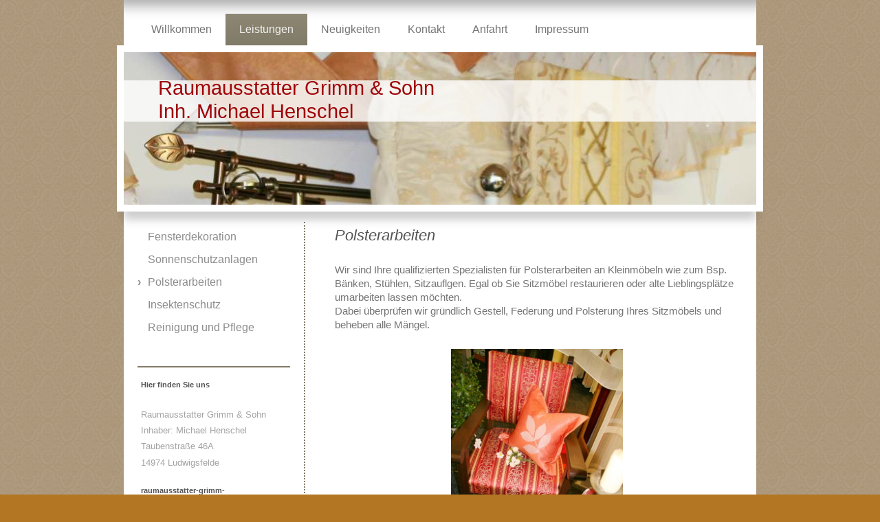

--- FILE ---
content_type: text/html; charset=UTF-8
request_url: https://www.raumausstatter-henschel.de/leistungen-1/polsterarbeiten/
body_size: 6156
content:
<!DOCTYPE html>
<html lang="de"  ><head prefix="og: http://ogp.me/ns# fb: http://ogp.me/ns/fb# business: http://ogp.me/ns/business#">
    <meta http-equiv="Content-Type" content="text/html; charset=utf-8"/>
    <meta name="generator" content="IONOS MyWebsite"/>
        
    <link rel="dns-prefetch" href="//cdn.website-start.de/"/>
    <link rel="dns-prefetch" href="//108.mod.mywebsite-editor.com"/>
    <link rel="dns-prefetch" href="https://108.sb.mywebsite-editor.com/"/>
    <link rel="shortcut icon" href="//cdn.website-start.de/favicon.ico"/>
        <title>Raumausstatter Grimm &amp; Sohn - Ihr Spezialist für Immobilien in Ludwigsfelde und Umgebung - Polsterarbeiten</title>
    <style type="text/css">@media screen and (max-device-width: 1024px) {.diyw a.switchViewWeb {display: inline !important;}}</style>
    <style type="text/css">@media screen and (min-device-width: 1024px) {
            .mediumScreenDisabled { display:block }
            .smallScreenDisabled { display:block }
        }
        @media screen and (max-device-width: 1024px) { .mediumScreenDisabled { display:none } }
        @media screen and (max-device-width: 568px) { .smallScreenDisabled { display:none } }
                @media screen and (min-width: 1024px) {
            .mobilepreview .mediumScreenDisabled { display:block }
            .mobilepreview .smallScreenDisabled { display:block }
        }
        @media screen and (max-width: 1024px) { .mobilepreview .mediumScreenDisabled { display:none } }
        @media screen and (max-width: 568px) { .mobilepreview .smallScreenDisabled { display:none } }</style>
    <meta name="viewport" content="width=device-width, initial-scale=1, maximum-scale=1, minimal-ui"/>

<meta name="format-detection" content="telephone=no"/>
        <meta name="keywords" content="Immobilienbüro, Immobilienmakler, Häuser, Wohnungen, kaufen, verkaufen, mieten, vermieten"/>
            <meta name="description" content="Neue Seite"/>
            <meta name="robots" content="index,follow"/>
        <link href="//cdn.website-start.de/templates/2055/style.css?1763478093678" rel="stylesheet" type="text/css"/>
    <link href="https://www.raumausstatter-henschel.de/s/style/theming.css?1691748218" rel="stylesheet" type="text/css"/>
    <link href="//cdn.website-start.de/app/cdn/min/group/web.css?1763478093678" rel="stylesheet" type="text/css"/>
<link href="//cdn.website-start.de/app/cdn/min/moduleserver/css/de_DE/common,shoppingbasket?1763478093678" rel="stylesheet" type="text/css"/>
    <link href="//cdn.website-start.de/app/cdn/min/group/mobilenavigation.css?1763478093678" rel="stylesheet" type="text/css"/>
    <link href="https://108.sb.mywebsite-editor.com/app/logstate2-css.php?site=134536804&amp;t=1768725822" rel="stylesheet" type="text/css"/>

<script type="text/javascript">
    /* <![CDATA[ */
var stagingMode = '';
    /* ]]> */
</script>
<script src="https://108.sb.mywebsite-editor.com/app/logstate-js.php?site=134536804&amp;t=1768725822"></script>

    <link href="//cdn.website-start.de/templates/2055/print.css?1763478093678" rel="stylesheet" media="print" type="text/css"/>
    <script type="text/javascript">
    /* <![CDATA[ */
    var systemurl = 'https://108.sb.mywebsite-editor.com/';
    var webPath = '/';
    var proxyName = '';
    var webServerName = 'www.raumausstatter-henschel.de';
    var sslServerUrl = 'https://www.raumausstatter-henschel.de';
    var nonSslServerUrl = 'http://www.raumausstatter-henschel.de';
    var webserverProtocol = 'http://';
    var nghScriptsUrlPrefix = '//108.mod.mywebsite-editor.com';
    var sessionNamespace = 'DIY_SB';
    var jimdoData = {
        cdnUrl:  '//cdn.website-start.de/',
        messages: {
            lightBox: {
    image : 'Bild',
    of: 'von'
}

        },
        isTrial: 0,
        pageId: 921014797    };
    var script_basisID = "134536804";

    diy = window.diy || {};
    diy.web = diy.web || {};

        diy.web.jsBaseUrl = "//cdn.website-start.de/s/build/";

    diy.context = diy.context || {};
    diy.context.type = diy.context.type || 'web';
    /* ]]> */
</script>

<script type="text/javascript" src="//cdn.website-start.de/app/cdn/min/group/web.js?1763478093678" crossorigin="anonymous"></script><script type="text/javascript" src="//cdn.website-start.de/s/build/web.bundle.js?1763478093678" crossorigin="anonymous"></script><script type="text/javascript" src="//cdn.website-start.de/app/cdn/min/group/mobilenavigation.js?1763478093678" crossorigin="anonymous"></script><script src="//cdn.website-start.de/app/cdn/min/moduleserver/js/de_DE/common,shoppingbasket?1763478093678"></script>
<script type="text/javascript" src="https://cdn.website-start.de/proxy/apps/static/resource/dependencies/"></script><script type="text/javascript">
                    if (typeof require !== 'undefined') {
                        require.config({
                            waitSeconds : 10,
                            baseUrl : 'https://cdn.website-start.de/proxy/apps/static/js/'
                        });
                    }
                </script><script type="text/javascript" src="//cdn.website-start.de/app/cdn/min/group/pfcsupport.js?1763478093678" crossorigin="anonymous"></script>    <meta property="og:type" content="business.business"/>
    <meta property="og:url" content="https://www.raumausstatter-henschel.de/leistungen-1/polsterarbeiten/"/>
    <meta property="og:title" content="Raumausstatter Grimm &amp; Sohn - Ihr Spezialist für Immobilien in Ludwigsfelde und Umgebung - Polsterarbeiten"/>
            <meta property="og:description" content="Neue Seite"/>
                <meta property="og:image" content="https://www.raumausstatter-henschel.de/s/img/emotionheader.jpg"/>
        <meta property="business:contact_data:country_name" content="Deutschland"/>
    <meta property="business:contact_data:street_address" content="Taubenstr. 46a"/>
    <meta property="business:contact_data:locality" content="Ludwigsfelde"/>
    
    <meta property="business:contact_data:email" content="raumausstatter-grimm-henschel@web.de"/>
    <meta property="business:contact_data:postal_code" content="14974"/>
    <meta property="business:contact_data:phone_number" content=" 03378 803433"/>
    
    
</head>


<body class="body diyBgActive  cc-pagemode-default diyfeSidebarLeft diy-market-de_DE" data-pageid="921014797" id="page-921014797">
    
    <div class="diyw">
        <div class="diyweb">
	<div class="diyfeMobileNav">
		
<nav id="diyfeMobileNav" class="diyfeCA diyfeCA2" role="navigation">
    <a title="Navigation aufklappen/zuklappen">Navigation aufklappen/zuklappen</a>
    <ul class="mainNav1"><li class=" hasSubNavigation"><a data-page-id="921012607" href="https://www.raumausstatter-henschel.de/" class=" level_1"><span>Willkommen</span></a><span class="diyfeDropDownSubOpener">&nbsp;</span><div class="diyfeDropDownSubList diyfeCA diyfeCA3"><ul class="mainNav2"><li class=" hasSubNavigation"><a data-page-id="921014800" href="https://www.raumausstatter-henschel.de/willkommen/öffnungszeiten/" class=" level_2"><span>Öffnungszeiten</span></a></li></ul></div></li><li class="parent hasSubNavigation"><a data-page-id="921014792" href="https://www.raumausstatter-henschel.de/leistungen-1/" class="parent level_1"><span>Leistungen</span></a><span class="diyfeDropDownSubOpener">&nbsp;</span><div class="diyfeDropDownSubList diyfeCA diyfeCA3"><ul class="mainNav2"><li class=" hasSubNavigation"><a data-page-id="921014794" href="https://www.raumausstatter-henschel.de/leistungen-1/fensterdekoration/" class=" level_2"><span>Fensterdekoration</span></a><span class="diyfeDropDownSubOpener">&nbsp;</span><div class="diyfeDropDownSubList diyfeCA diyfeCA3"><ul class="mainNav3"><li class=" hasSubNavigation"><a data-page-id="921113020" href="https://www.raumausstatter-henschel.de/leistungen-1/fensterdekoration/-/" class=" level_3"><span>--</span></a></li></ul></div></li><li class=" hasSubNavigation"><a data-page-id="921014795" href="https://www.raumausstatter-henschel.de/leistungen-1/sonnenschutzanlagen/" class=" level_2"><span>Sonnenschutzanlagen</span></a></li><li class="current hasSubNavigation"><a data-page-id="921014797" href="https://www.raumausstatter-henschel.de/leistungen-1/polsterarbeiten/" class="current level_2"><span>Polsterarbeiten</span></a></li><li class=" hasSubNavigation"><a data-page-id="921014798" href="https://www.raumausstatter-henschel.de/leistungen-1/insektenschutz/" class=" level_2"><span>Insektenschutz</span></a></li><li class=" hasSubNavigation"><a data-page-id="921014799" href="https://www.raumausstatter-henschel.de/leistungen-1/reinigung-und-pflege/" class=" level_2"><span>Reinigung und Pflege</span></a></li></ul></div></li><li class=" hasSubNavigation"><a data-page-id="921017714" href="https://www.raumausstatter-henschel.de/neuigkeiten/" class=" level_1"><span>Neuigkeiten</span></a></li><li class=" hasSubNavigation"><a data-page-id="921012608" href="https://www.raumausstatter-henschel.de/kontakt/" class=" level_1"><span>Kontakt</span></a></li><li class=" hasSubNavigation"><a data-page-id="921012609" href="https://www.raumausstatter-henschel.de/anfahrt/" class=" level_1"><span>Anfahrt</span></a></li><li class=" hasSubNavigation"><a data-page-id="921012610" href="https://www.raumausstatter-henschel.de/impressum/" class=" level_1"><span>Impressum</span></a></li></ul></nav>
	</div>
	<div class="diywebNav diywebNavMain diywebNav1 diywebNavHorizontal">
		<div class="diywebLiveArea">
			<div class="diywebMainGutter">
				<div class="diyfeGE diyfeCA diyfeCA2">
					<div class="diywebGutter">
						<div class="webnavigation"><ul id="mainNav1" class="mainNav1"><li class="navTopItemGroup_1"><a data-page-id="921012607" href="https://www.raumausstatter-henschel.de/" class="level_1"><span>Willkommen</span></a></li><li class="navTopItemGroup_2"><a data-page-id="921014792" href="https://www.raumausstatter-henschel.de/leistungen-1/" class="parent level_1"><span>Leistungen</span></a></li><li class="navTopItemGroup_3"><a data-page-id="921017714" href="https://www.raumausstatter-henschel.de/neuigkeiten/" class="level_1"><span>Neuigkeiten</span></a></li><li class="navTopItemGroup_4"><a data-page-id="921012608" href="https://www.raumausstatter-henschel.de/kontakt/" class="level_1"><span>Kontakt</span></a></li><li class="navTopItemGroup_5"><a data-page-id="921012609" href="https://www.raumausstatter-henschel.de/anfahrt/" class="level_1"><span>Anfahrt</span></a></li><li class="navTopItemGroup_6"><a data-page-id="921012610" href="https://www.raumausstatter-henschel.de/impressum/" class="level_1"><span>Impressum</span></a></li></ul></div>
					</div>
				</div>
			</div>
		</div>
	</div>
	<div class="diywebEmotionHeader">
		<div class="diywebLiveArea">
			<div class="diywebMainGutter diywebPull">
				<div class="diyfeGE">
					<div class="diywebGutter">
						
<style type="text/css" media="all">
.diyw div#emotion-header {
        max-width: 920px;
        max-height: 222px;
                background: #eeeeee;
    }

.diyw div#emotion-header-title-bg {
    left: 0%;
    top: 20%;
    width: 100%;
    height: 26.93%;

    background-color: #ffffff;
    opacity: 0.80;
    filter: alpha(opacity = 80.2);
    }
.diyw img#emotion-header-logo {
    left: 1.00%;
    top: 0.00%;
    background: transparent;
                    display: none;
    }

.diyw div#emotion-header strong#emotion-header-title {
    left: 5%;
    top: 20%;
    color: #9f0408;
        font: normal normal 29px/120% 'Arial Black', Gadget, sans-serif;
}

.diyw div#emotion-no-bg-container{
    max-height: 222px;
}

.diyw div#emotion-no-bg-container .emotion-no-bg-height {
    margin-top: 24.13%;
}
</style>
<div id="emotion-header" data-action="loadView" data-params="active" data-imagescount="6">
            <img src="https://www.raumausstatter-henschel.de/s/img/emotionheader.jpg?1747666797.920px.222px" id="emotion-header-img" alt=""/>
            
        <div id="ehSlideshowPlaceholder">
            <div id="ehSlideShow">
                <div class="slide-container">
                                        <div style="background-color: #eeeeee">
                            <img src="https://www.raumausstatter-henschel.de/s/img/emotionheader.jpg?1747666797.920px.222px" alt=""/>
                        </div>
                                    </div>
            </div>
        </div>


        <script type="text/javascript">
        //<![CDATA[
                diy.module.emotionHeader.slideShow.init({ slides: [{"url":"https:\/\/www.raumausstatter-henschel.de\/s\/img\/emotionheader.jpg?1747666797.920px.222px","image_alt":"","bgColor":"#eeeeee"},{"url":"https:\/\/www.raumausstatter-henschel.de\/s\/img\/emotionheader_1.jpg?1747666797.920px.222px","image_alt":"","bgColor":"#eeeeee"},{"url":"https:\/\/www.raumausstatter-henschel.de\/s\/img\/emotionheader_2.jpg?1747666797.920px.222px","image_alt":"","bgColor":"#eeeeee"},{"url":"https:\/\/www.raumausstatter-henschel.de\/s\/img\/emotionheader_3.jpg?1747666797.920px.222px","image_alt":"","bgColor":"#eeeeee"},{"url":"https:\/\/www.raumausstatter-henschel.de\/s\/img\/emotionheader_4.jpg?1747666797.920px.222px","image_alt":"","bgColor":"#eeeeee"},{"url":"https:\/\/www.raumausstatter-henschel.de\/s\/img\/emotionheader_5.jpg?1747666797.920px.222px","image_alt":"","bgColor":"#eeeeee"}] });
        //]]>
        </script>

    
            
        
            
                  	<div id="emotion-header-title-bg"></div>
    
            <strong id="emotion-header-title" style="text-align: left">Raumausstatter Grimm &amp; Sohn
Inh. Michael Henschel</strong>
                    <div class="notranslate">
                <svg xmlns="http://www.w3.org/2000/svg" version="1.1" id="emotion-header-title-svg" viewBox="0 0 920 222" preserveAspectRatio="xMinYMin meet"><text style="font-family:'Arial Black', Gadget, sans-serif;font-size:29px;font-style:normal;font-weight:normal;fill:#9f0408;line-height:1.2em;"><tspan x="0" style="text-anchor: start" dy="0.95em">Raumausstatter Grimm &amp; Sohn</tspan><tspan x="0" style="text-anchor: start" dy="1.2em">Inh. Michael Henschel</tspan></text></svg>
            </div>
            
    
    <script type="text/javascript">
    //<![CDATA[
    (function ($) {
        function enableSvgTitle() {
                        var titleSvg = $('svg#emotion-header-title-svg'),
                titleHtml = $('#emotion-header-title'),
                emoWidthAbs = 920,
                emoHeightAbs = 222,
                offsetParent,
                titlePosition,
                svgBoxWidth,
                svgBoxHeight;

                        if (titleSvg.length && titleHtml.length) {
                offsetParent = titleHtml.offsetParent();
                titlePosition = titleHtml.position();
                svgBoxWidth = titleHtml.width();
                svgBoxHeight = titleHtml.height();

                                titleSvg.get(0).setAttribute('viewBox', '0 0 ' + svgBoxWidth + ' ' + svgBoxHeight);
                titleSvg.css({
                   left: Math.roundTo(100 * titlePosition.left / offsetParent.width(), 3) + '%',
                   top: Math.roundTo(100 * titlePosition.top / offsetParent.height(), 3) + '%',
                   width: Math.roundTo(100 * svgBoxWidth / emoWidthAbs, 3) + '%',
                   height: Math.roundTo(100 * svgBoxHeight / emoHeightAbs, 3) + '%'
                });

                titleHtml.css('visibility','hidden');
                titleSvg.css('visibility','visible');
            }
        }

        
            var posFunc = function($, overrideSize) {
                var elems = [], containerWidth, containerHeight;
                                    elems.push({
                        selector: '#emotion-header-title',
                        overrideSize: true,
                        horPos: 9.61,
                        vertPos: 22.37                    });
                    lastTitleWidth = $('#emotion-header-title').width();
                                                elems.push({
                    selector: '#emotion-header-title-bg',
                    horPos: 0,
                    vertPos: 25                });
                                
                containerWidth = parseInt('920');
                containerHeight = parseInt('222');

                for (var i = 0; i < elems.length; ++i) {
                    var el = elems[i],
                        $el = $(el.selector),
                        pos = {
                            left: el.horPos,
                            top: el.vertPos
                        };
                    if (!$el.length) continue;
                    var anchorPos = $el.anchorPosition();
                    anchorPos.$container = $('#emotion-header');

                    if (overrideSize === true || el.overrideSize === true) {
                        anchorPos.setContainerSize(containerWidth, containerHeight);
                    } else {
                        anchorPos.setContainerSize(null, null);
                    }

                    var pxPos = anchorPos.fromAnchorPosition(pos),
                        pcPos = anchorPos.toPercentPosition(pxPos);

                    var elPos = {};
                    if (!isNaN(parseFloat(pcPos.top)) && isFinite(pcPos.top)) {
                        elPos.top = pcPos.top + '%';
                    }
                    if (!isNaN(parseFloat(pcPos.left)) && isFinite(pcPos.left)) {
                        elPos.left = pcPos.left + '%';
                    }
                    $el.css(elPos);
                }

                // switch to svg title
                enableSvgTitle();
            };

                        var $emotionImg = jQuery('#emotion-header-img');
            if ($emotionImg.length > 0) {
                // first position the element based on stored size
                posFunc(jQuery, true);

                // trigger reposition using the real size when the element is loaded
                var ehLoadEvTriggered = false;
                $emotionImg.one('load', function(){
                    posFunc(jQuery);
                    ehLoadEvTriggered = true;
                                        diy.module.emotionHeader.slideShow.start();
                                    }).each(function() {
                                        if(this.complete || typeof this.complete === 'undefined') {
                        jQuery(this).load();
                    }
                });

                                noLoadTriggeredTimeoutId = setTimeout(function() {
                    if (!ehLoadEvTriggered) {
                        posFunc(jQuery);
                    }
                    window.clearTimeout(noLoadTriggeredTimeoutId)
                }, 5000);//after 5 seconds
            } else {
                jQuery(function(){
                    posFunc(jQuery);
                });
            }

                        if (jQuery.isBrowser && jQuery.isBrowser.ie8) {
                var longTitleRepositionCalls = 0;
                longTitleRepositionInterval = setInterval(function() {
                    if (lastTitleWidth > 0 && lastTitleWidth != jQuery('#emotion-header-title').width()) {
                        posFunc(jQuery);
                    }
                    longTitleRepositionCalls++;
                    // try this for 5 seconds
                    if (longTitleRepositionCalls === 5) {
                        window.clearInterval(longTitleRepositionInterval);
                    }
                }, 1000);//each 1 second
            }

            }(jQuery));
    //]]>
    </script>

    </div>

					</div>
				</div>
			</div>
		</div>
	</div>
	<div class="diywebContent">
		<div class="diywebLiveArea">
			<div class="diywebMainGutter">
				<div class="diyfeGridGroup diyfeCA diyfeCA1">
					<div class="diywebMain diyfeGE">
						<div class="diywebGutter">
							
        <div id="content_area">
        	<div id="content_start"></div>
        	
        
        <div id="matrix_1025836710" class="sortable-matrix" data-matrixId="1025836710"><div class="n module-type-header diyfeLiveArea "> <h1><span class="diyfeDecoration">Polsterarbeiten</span></h1> </div><div class="n module-type-text diyfeLiveArea "> <p>Wir sind Ihre qualifizierten Spezialisten für Polsterarbeiten an Kleinmöbeln wie zum Bsp. Bänken, Stühlen, Sitzauflgen. Egal ob Sie Sitzmöbel restaurieren oder alte Lieblingsplätze umarbeiten
lassen möchten.</p>
<p>Dabei überprüfen wir gründlich Gestell, Federung und Polsterung Ihres Sitzmöbels und beheben alle Mängel.</p> </div><div class="n module-type-gallery diyfeLiveArea "> <div class="ccgalerie slideshow clearover" id="slideshow-gallery-5805384433" data-jsclass="GallerySlideshow" data-jsoptions="effect: 'random',changeTime: 5000,maxHeight: '375px',navigation: true,startPaused: false">

    <div class="thumb_pro1">
    	<div class="innerthumbnail">
    		<a href="https://www.raumausstatter-henschel.de/s/cc_images/cache_2466365529.JPG" data-is-image="true" target="_blank">    			<img data-width="512" data-height="768" src="https://www.raumausstatter-henschel.de/s/cc_images/thumb_2466365529.JPG"/>
    		</a>    	</div>
    </div>
        <div class="thumb_pro1">
    	<div class="innerthumbnail">
    		<a href="https://www.raumausstatter-henschel.de/s/cc_images/cache_2466365530.JPG" data-is-image="true" target="_blank">    			<img data-width="1024" data-height="682" src="https://www.raumausstatter-henschel.de/s/cc_images/thumb_2466365530.JPG"/>
    		</a>    	</div>
    </div>
    </div>
 </div></div>
        
        
        </div>
						</div>
					</div>
					<div class="diywebSecondary diyfeGE diyfeCA diyfeCA3">
						<div class="diywebNav diywebNav23 diywebHideOnSmall">
							<div class="diyfeGE">
								<div class="diywebGutter">
									<div class="webnavigation"><ul id="mainNav2" class="mainNav2"><li class="navTopItemGroup_0"><a data-page-id="921014794" href="https://www.raumausstatter-henschel.de/leistungen-1/fensterdekoration/" class="level_2"><span>Fensterdekoration</span></a></li><li class="navTopItemGroup_0"><a data-page-id="921014795" href="https://www.raumausstatter-henschel.de/leistungen-1/sonnenschutzanlagen/" class="level_2"><span>Sonnenschutzanlagen</span></a></li><li class="navTopItemGroup_0"><a data-page-id="921014797" href="https://www.raumausstatter-henschel.de/leistungen-1/polsterarbeiten/" class="current level_2"><span>Polsterarbeiten</span></a></li><li class="navTopItemGroup_0"><a data-page-id="921014798" href="https://www.raumausstatter-henschel.de/leistungen-1/insektenschutz/" class="level_2"><span>Insektenschutz</span></a></li><li class="navTopItemGroup_0"><a data-page-id="921014799" href="https://www.raumausstatter-henschel.de/leistungen-1/reinigung-und-pflege/" class="level_2"><span>Reinigung und Pflege</span></a></li></ul></div>
								</div>
							</div>
						</div>
						<div class="diywebSidebar">
							<div class="diyfeGE">
								<div class="diywebGutter">
									<div id="matrix_1025831662" class="sortable-matrix" data-matrixId="1025831662"><div class="n module-type-header diyfeLiveArea "> <h2><span class="diyfeDecoration">Hier finden Sie uns</span></h2> </div><div class="n module-type-text diyfeLiveArea "> <p>Raumausstatter Grimm &amp; Sohn</p>
<p>Inhaber: Michael Henschel</p>
<p>Taubenstraße 46A</p>
<p><span itemscope="" itemtype="http://schema.org/Organization"><span itemprop="address" itemscope="" itemtype="http://schema.org/PostalAddress"><span itemprop="postalCode">14974</span></span></span> <span itemscope="" itemtype="http://schema.org/Organization"><span itemprop="address" itemscope="" itemtype="http://schema.org/PostalAddress"><span itemprop="addressLocality">Ludwigsfelde</span></span></span></p> </div><div class="n module-type-header diyfeLiveArea "> <h2><span class="diyfeDecoration">raumausstatter-grimm-henschel@web.de</span></h2> </div><div class="n module-type-text diyfeLiveArea "> <p>Rufen Sie einfach an unter</p>
<p> </p>
<p>03378 803433 oder</p>
<p>03378 549810</p>
<p> </p>
<p>oder nutzen Sie unser Kontaktformular.</p> </div></div>
								</div>
							</div>
						</div>
					</div>
				</div>
			</div>
		</div>
	</div>
	<div class="diywebFooter">
		<div class="diywebLiveArea">
			<div class="diywebMainGutter">
				<div class="diyfeGE diywebPull diyfeCA diyfeCA4">
					<div class="diywebGutter">
						<div id="contentfooter">
    <div class="leftrow">
                        <a rel="nofollow" href="javascript:window.print();">
                    <img class="inline" height="14" width="18" src="//cdn.website-start.de/s/img/cc/printer.gif" alt=""/>
                    Druckversion                </a> <span class="footer-separator">|</span>
                <a href="https://www.raumausstatter-henschel.de/sitemap/">Sitemap</a>
                        <br/> © Raumausstatter Grimm &amp; Sohn
            </div>
    <script type="text/javascript">
        window.diy.ux.Captcha.locales = {
            generateNewCode: 'Neuen Code generieren',
            enterCode: 'Bitte geben Sie den Code ein'
        };
        window.diy.ux.Cap2.locales = {
            generateNewCode: 'Neuen Code generieren',
            enterCode: 'Bitte geben Sie den Code ein'
        };
    </script>
    <div class="rightrow">
                    <span class="loggedout">
                <a rel="nofollow" id="login" href="https://login.1and1-editor.com/134536804/www.raumausstatter-henschel.de/de?pageId=921014797">
                    Login                </a>
            </span>
                <p><a class="diyw switchViewWeb" href="javascript:switchView('desktop');">Webansicht</a><a class="diyw switchViewMobile" href="javascript:switchView('mobile');">Mobile-Ansicht</a></p>
                <span class="loggedin">
            <a rel="nofollow" id="logout" href="https://108.sb.mywebsite-editor.com/app/cms/logout.php">Logout</a> <span class="footer-separator">|</span>
            <a rel="nofollow" id="edit" href="https://108.sb.mywebsite-editor.com/app/134536804/921014797/">Seite bearbeiten</a>
        </span>
    </div>
</div>
            <div id="loginbox" class="hidden">
                <script type="text/javascript">
                    /* <![CDATA[ */
                    function forgotpw_popup() {
                        var url = 'https://passwort.1und1.de/xml/request/RequestStart';
                        fenster = window.open(url, "fenster1", "width=600,height=400,status=yes,scrollbars=yes,resizable=yes");
                        // IE8 doesn't return the window reference instantly or at all.
                        // It may appear the call failed and fenster is null
                        if (fenster && fenster.focus) {
                            fenster.focus();
                        }
                    }
                    /* ]]> */
                </script>
                                <img class="logo" src="//cdn.website-start.de/s/img/logo.gif" alt="IONOS" title="IONOS"/>

                <div id="loginboxOuter"></div>
            </div>
        

					</div>
				</div>
			</div>
		</div>
	</div>
</div>    </div>

    
    </body>


<!-- rendered at Mon, 22 Dec 2025 19:53:53 +0100 -->
</html>
